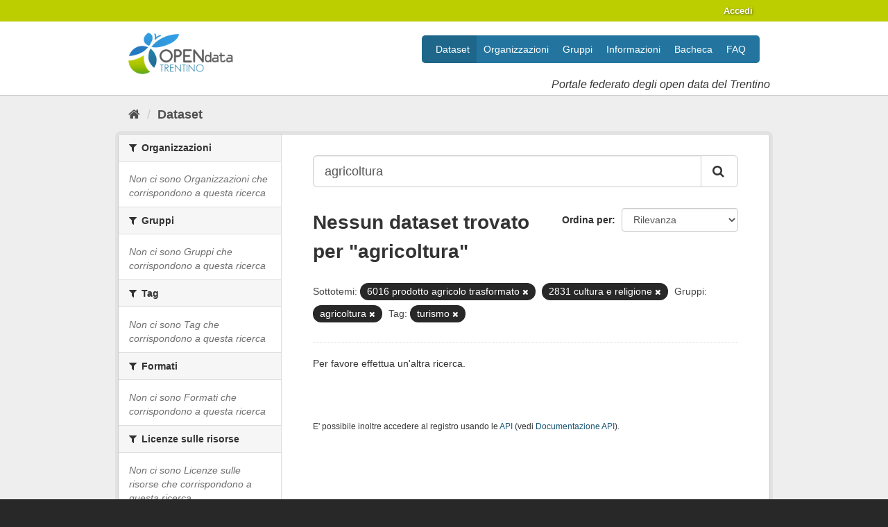

--- FILE ---
content_type: text/html; charset=utf-8
request_url: https://cot-test.infotn.it/dataset/?q=agricoltura&_dcat_subtheme_it_limit=0&dcat_subtheme_it=6016+prodotto+agricolo+trasformato&dcat_subtheme_it=2831+cultura+e+religione&groups=agricoltura&tags=turismo
body_size: 16498
content:
<!DOCTYPE html>
<!--[if IE 9]> <html lang="it" class="ie9"> <![endif]-->
<!--[if gt IE 8]><!--> <html lang="it"> <!--<![endif]-->
  <head>
    
  <meta charset="utf-8" />
      <meta name="generator" content="ckan 2.9.5" />
      <meta name="viewport" content="width=device-width, initial-scale=1.0">
  <link
     rel="alternate"
     type="application/atom+xml"
     title="Feed Atom di Dati Trentino"
     href="/revision/list?format=atom" />

    <title>Dataset - Dati Trentino</title>

    
    
    <link rel="shortcut icon" href="/base/images/ckan.ico" />
    
    
        <link rel="alternate" type="text/n3" href="https://cot-test.infotn.it/catalog.n3"/>
        <link rel="alternate" type="text/ttl" href="https://cot-test.infotn.it/catalog.ttl"/>
        <link rel="alternate" type="application/rdf+xml" href="https://cot-test.infotn.it/catalog.xml"/>
        <link rel="alternate" type="application/ld+json" href="https://cot-test.infotn.it/catalog.jsonld"/>
    

    
   
  
      
      
      
      
    
  

   <link rel="stylesheet" href="/css/multilang.css" type="text/css">


    
    



    
      
      
    

    
    <link href="/webassets/base/4f3188fa_main.css" rel="stylesheet"/>
<link href="/webassets/datitrentinoit/d0f83092_datitrentinoit.css" rel="stylesheet"/>
<link href="/webassets/ckanext-harvest/c95a0af2_harvest_css.css" rel="stylesheet"/>
    
  </head>

  
  <body data-site-root="https://cot-test.infotn.it/" data-locale-root="https://cot-test.infotn.it/" >

    
    <div class="sr-only sr-only-focusable"><a href="#content">Salta al contenuto</a></div>
  

  
     
<div class="account-masthead">
  <div class="container">
     
    <nav class="account not-authed" aria-label="Account">
      <ul class="list-unstyled">
        
        <li><a href="/user/login">Accedi</a></li>
         
      </ul>
    </nav>
     
  </div>
</div>

<header class="navbar navbar-static-top masthead">
    
  <div class="container">
    <div class="navbar-right">
      <button data-target="#main-navigation-toggle" data-toggle="collapse" class="navbar-toggle collapsed" type="button" aria-label="expand or collapse" aria-expanded="false">
        <span class="sr-only">Toggle navigation</span>
        <span class="fa fa-bars"></span>
      </button>
    </div>
    <hgroup class="header-image navbar-left">
      
  <a class="logo" href="/">
    <img src="/images/logo.png" alt="Dati Trentino" />
  </a>

  
    <div class="subtitle">
      <p>Portale federato degli open data del Trentino</p>
    </div>
  


    </hgroup>

    <div class="collapse navbar-collapse" id="main-navigation-toggle">
      
      <nav class="section navigation">
        <ul class="nav nav-pills">
            
	<li class="active"><a href="/dataset/">Dataset</a></li><li><a href="/organization/">Organizzazioni</a></li><li><a href="/group/">Gruppi</a></li><li><a href="/about">Informazioni</a></li><li><a href="/showcase">Bacheca</a></li><li><a href="/faq">FAQ</a></li>

        </ul>
      </nav>
       
    </div>
  </div>
</header>

  
    <div class="main">
      <div id="content" class="container">
        
          
            <div class="flash-messages">
              
                
              
            </div>
          

          
            <div class="toolbar" role="navigation" aria-label="Breadcrumb">
              
                
                  <ol class="breadcrumb">
                    
<li class="home"><a href="/" aria-label="Home"><i class="fa fa-home"></i><span> Home</span></a></li>
                    
  <li class="active"><a href="/dataset/">Dataset</a></li>

                  </ol>
                
              
            </div>
          

          <div class="row wrapper">
            
            
            

            
              <aside class="secondary col-sm-3">
                
                
  <div class="filters">
    <div>
      
        

    
    
	
	    
	    
		<section class="module module-narrow module-shallow">
		    
			<h2 class="module-heading">
			    <i class="fa fa-filter"></i>
			    
			    Organizzazioni
			</h2>
		    
		    
			
			    
				<p class="module-content empty">Non ci sono Organizzazioni che corrispondono a questa ricerca</p>
			    
			
		    
		</section>
	    
	
    

      
        

    
    
	
	    
	    
		<section class="module module-narrow module-shallow">
		    
			<h2 class="module-heading">
			    <i class="fa fa-filter"></i>
			    
			    Gruppi
			</h2>
		    
		    
			
			    
				<p class="module-content empty">Non ci sono Gruppi che corrispondono a questa ricerca</p>
			    
			
		    
		</section>
	    
	
    

      
        

    
    
	
	    
	    
		<section class="module module-narrow module-shallow">
		    
			<h2 class="module-heading">
			    <i class="fa fa-filter"></i>
			    
			    Tag
			</h2>
		    
		    
			
			    
				<p class="module-content empty">Non ci sono Tag che corrispondono a questa ricerca</p>
			    
			
		    
		</section>
	    
	
    

      
        

    
    
	
	    
	    
		<section class="module module-narrow module-shallow">
		    
			<h2 class="module-heading">
			    <i class="fa fa-filter"></i>
			    
			    Formati
			</h2>
		    
		    
			
			    
				<p class="module-content empty">Non ci sono Formati che corrispondono a questa ricerca</p>
			    
			
		    
		</section>
	    
	
    

      
        

    
    
	
	    
	    
		<section class="module module-narrow module-shallow">
		    
			<h2 class="module-heading">
			    <i class="fa fa-filter"></i>
			    
			    Licenze sulle risorse
			</h2>
		    
		    
			
			    
				<p class="module-content empty">Non ci sono Licenze sulle risorse che corrispondono a questa ricerca</p>
			    
			
		    
		</section>
	    
	
    

      
        

    
    
	
	    
	    
		<section class="module module-narrow module-shallow">
		    
			<h2 class="module-heading">
			    <i class="fa fa-filter"></i>
			    
			    Temi del dataset
			</h2>
		    
		    
			
			    
				<p class="module-content empty">Non ci sono Temi del dataset che corrispondono a questa ricerca</p>
			    
			
		    
		</section>
	    
	
    

      
        

    
    
	
	    
	    
		<section class="module module-narrow module-shallow">
		    
			<h2 class="module-heading">
			    <i class="fa fa-filter"></i>
			    
			    Sottotemi
			</h2>
		    
		    
			
			    
				<p class="module-content empty">Non ci sono Sottotemi che corrispondono a questa ricerca</p>
			    
			
		    
		</section>
	    
	
    

      
        

    
    
	
	    
	    
		<section class="module module-narrow module-shallow">
		    
			<h2 class="module-heading">
			    <i class="fa fa-filter"></i>
			    
			    Cataloghi di origine
			</h2>
		    
		    
			
			    
				<p class="module-content empty">Non ci sono Cataloghi di origine che corrispondono a questa ricerca</p>
			    
			
		    
		</section>
	    
	
    

      
        

    
    
	
	    
	    
		<section class="module module-narrow module-shallow">
		    
			<h2 class="module-heading">
			    <i class="fa fa-filter"></i>
			    
			    Regioni
			</h2>
		    
		    
			
			    
				<p class="module-content empty">Non ci sono Regioni che corrispondono a questa ricerca</p>
			    
			
		    
		</section>
	    
	
    

      
    </div>
    <a class="close no-text hide-filters"><i class="fa fa-times-circle"></i><span class="text">close</span></a>
  </div>

              </aside>
            

            
              <div class="primary col-sm-9 col-xs-12" role="main">
                
                
  <section class="module">
    <div class="module-content">
      
        
      
      
        
        
        







<form id="dataset-search-form" class="search-form" method="get" data-module="select-switch">

  
    <div class="input-group search-input-group">
      <input aria-label="Search datasets..." id="field-giant-search" type="text" class="form-control input-lg" name="q" value="agricoltura" autocomplete="off" placeholder="Search datasets...">
      
      <span class="input-group-btn">
        <button class="btn btn-default btn-lg" type="submit" value="search" aria-label="Invia">
          <i class="fa fa-search"></i>
        </button>
      </span>
      
    </div>
  

  
    <span>
  
  

  
  
  
  <input type="hidden" name="dcat_subtheme_it" value="6016 prodotto agricolo trasformato" />
  
  
  
  
  
  <input type="hidden" name="dcat_subtheme_it" value="2831 cultura e religione" />
  
  
  
  
  
  <input type="hidden" name="groups" value="agricoltura" />
  
  
  
  
  
  <input type="hidden" name="tags" value="turismo" />
  
  
  
  </span>
  

  
    
      <div class="form-select form-group control-order-by">
        <label for="field-order-by">Ordina per</label>
        <select id="field-order-by" name="sort" class="form-control">
          
            
              <option value="score desc, metadata_modified desc" selected="selected">Rilevanza</option>
            
          
            
              <option value="title_string asc">Nome Crescente</option>
            
          
            
              <option value="title_string desc">Nome Decrescente</option>
            
          
            
              <option value="metadata_modified desc">Ultima modifica</option>
            
          
            
          
        </select>
        
        <button class="btn btn-default js-hide" type="submit">Vai</button>
        
      </div>
    
  

  
    
      <h1>

  
  
  
  

Nessun dataset trovato per "agricoltura"</h1>
    
  

  
    
      <p class="filter-list">
        
          
          <span class="facet">Sottotemi:</span>
          
            <span class="filtered pill">6016 prodotto agricolo trasformato
              <a href="/dataset/?q=agricoltura&amp;_dcat_subtheme_it_limit=0&amp;dcat_subtheme_it=2831+cultura+e+religione&amp;groups=agricoltura&amp;tags=turismo" class="remove" title="Elimina"><i class="fa fa-times"></i></a>
            </span>
          
            <span class="filtered pill">2831 cultura e religione
              <a href="/dataset/?q=agricoltura&amp;_dcat_subtheme_it_limit=0&amp;dcat_subtheme_it=6016+prodotto+agricolo+trasformato&amp;groups=agricoltura&amp;tags=turismo" class="remove" title="Elimina"><i class="fa fa-times"></i></a>
            </span>
          
        
          
          <span class="facet">Gruppi:</span>
          
            <span class="filtered pill">agricoltura
              <a href="/dataset/?q=agricoltura&amp;_dcat_subtheme_it_limit=0&amp;dcat_subtheme_it=6016+prodotto+agricolo+trasformato&amp;dcat_subtheme_it=2831+cultura+e+religione&amp;tags=turismo" class="remove" title="Elimina"><i class="fa fa-times"></i></a>
            </span>
          
        
          
          <span class="facet">Tag:</span>
          
            <span class="filtered pill">turismo
              <a href="/dataset/?q=agricoltura&amp;_dcat_subtheme_it_limit=0&amp;dcat_subtheme_it=6016+prodotto+agricolo+trasformato&amp;dcat_subtheme_it=2831+cultura+e+religione&amp;groups=agricoltura" class="remove" title="Elimina"><i class="fa fa-times"></i></a>
            </span>
          
        
      </p>
      <a class="show-filters btn btn-default">Risultato del Filtro</a>
    
  

</form>


   <p class="extra">Per favore effettua un'altra ricerca.</p> 



      
      
        

  

      
    </div>

    
      
    
  </section>

  
    <section class="module">
      <div class="module-content">
        
          <small>
            
            
            
          E' possibile inoltre accedere al registro usando le <a href="/api/3">API</a> (vedi <a href="http://docs.ckan.org/en/2.9/api/">Documentazione API</a>). 
          </small>
        
      </div>
    </section>
  

              </div>
            
          </div>
        
      </div>
    </div>
  
     



<footer class="site-footer">
  <div class="container"><div class="row-fluid">

    
    <nav class="footer-links span4">
      <ul class="unstyled">
	<li><a href="/about">
	    <i class="fa fa-comment" aria-hidden="true"></i>
	    Informazioni Dati Trentino
	</a></li>
	<li><a href="/faq">
	    <i class="fa fa-question" aria-hidden="true"></i>
	    Domande frequenti
	</a></li>
	<li><a href="/revision/list?format=atom"><i class="fa fa-rss"></i> Atom Feed</a></li>
	<li><a href="/acknowledgements">
	    <i class="fa fa-user" aria-hidden="true"></i>
	    Ringraziamenti
	</a></li>
	<li><a href="/legal-notes">
	    <i class="fa fa-gavel" aria-hidden="true"></i>
	    Note legali
	</a></li>
	<li><a href="/privacy">
	    <i class="fa fa-key" aria-hidden="true"></i>
	    Privacy
	</a></li>
      </ul>
    </nav>

    
    <nav class="footer-links span4">
      <ul class="unstyled">
          <li>
            <a href="/report" title="Rapporti">
              <i class="fa fa-list" aria-hidden="true"></i>
                Rapporti
            </a>
          </li>
	<li><a href="http://docs.ckan.org/en/2.9/api/index.html">CKAN API</a></li>
	<li><a href="http://www.okfn.org/">Open Knowledge Foundation</a></li>
	<li><a href="http://www.opendefinition.org/okd/"><img src="/images/od_80x15_blue.png"></a></li>
	
        
        

      </ul>
    </nav>

    
    <div class="attribution span4" style="text-align:center;">
      
      <p><a href="http://www.innovazione.provincia.tn.it/opendata"><img src="/images/logo_prov_tn.jpg" /></a></p>

      <hr>
      <p style="line-height:32px;">

        
        <ul class="unstyled" style="display: inline-block">
        
        
        </ul>
        <strong>Fatto con</strong> <a class="hide-text ckan-footer-logo" href="http://ckan.org">CKAN</a>
      </p>
      



<form class="form-inline form-select lang-select" action="/util/redirect" data-module="select-switch" method="POST">
  <label for="field-lang-select">Lingua</label>
  <br/>
  <select id="field-lang-select" name="url" data-module="autocomplete" data-module-dropdown-class="lang-dropdown" data-module-container-class="lang-container">
    
        <option value="/it/dataset/?q=agricoltura&amp;_dcat_subtheme_it_limit=0&amp;dcat_subtheme_it=6016+prodotto+agricolo+trasformato&amp;dcat_subtheme_it=2831+cultura+e+religione&amp;groups=agricoltura&amp;tags=turismo" >
          italiano
        </option>
    
        <option value="/de/dataset/?q=agricoltura&amp;_dcat_subtheme_it_limit=0&amp;dcat_subtheme_it=6016+prodotto+agricolo+trasformato&amp;dcat_subtheme_it=2831+cultura+e+religione&amp;groups=agricoltura&amp;tags=turismo" >
          Deutsch
        </option>
    
        <option value="/fr/dataset/?q=agricoltura&amp;_dcat_subtheme_it_limit=0&amp;dcat_subtheme_it=6016+prodotto+agricolo+trasformato&amp;dcat_subtheme_it=2831+cultura+e+religione&amp;groups=agricoltura&amp;tags=turismo" >
          français
        </option>
    
        <option value="/en/dataset/?q=agricoltura&amp;_dcat_subtheme_it_limit=0&amp;dcat_subtheme_it=6016+prodotto+agricolo+trasformato&amp;dcat_subtheme_it=2831+cultura+e+religione&amp;groups=agricoltura&amp;tags=turismo" >
          English
        </option>
    
  </select>
  <button class="btn js-hide" type="submit">Vai</button>
</form>
    </div>

  </div></div>

  
    
  
</footer>
  
  
  
  
  
    

<script>
  var _paq = window._paq = window._paq || [];
  /* tracker methods like "setCustomDimension" should be called before "trackPageView" */
  _paq.push(['trackPageView']);
  _paq.push(['enableLinkTracking']);
  (function() {
    var u="https://ingestion.webanalytics.italia.it/";
    _paq.push(['setTrackerUrl', u+'matomo.php']);
    _paq.push(['setSiteId', '40223']);
    var d=document, g=d.createElement('script'), s=d.getElementsByTagName('script')[0];
    g.async=true; g.src=u+'matomo.js'; s.parentNode.insertBefore(g,s);
  })();
</script>
<!-- End Matomo Code -->

      

    
    
    <link href="/webassets/vendor/f3b8236b_select2.css" rel="stylesheet"/>
<link href="/webassets/vendor/0b01aef1_font-awesome.css" rel="stylesheet"/>
    <script src="/webassets/vendor/d8ae4bed_jquery.js" type="text/javascript"></script>
<script src="/webassets/vendor/fb6095a0_vendor.js" type="text/javascript"></script>
<script src="/webassets/vendor/580fa18d_bootstrap.js" type="text/javascript"></script>
<script src="/webassets/base/15a18f6c_main.js" type="text/javascript"></script>
<script src="/webassets/base/266988e1_ckan.js" type="text/javascript"></script>
  </body>
</html>

--- FILE ---
content_type: text/css; charset=utf-8
request_url: https://cot-test.infotn.it/webassets/datitrentinoit/d0f83092_datitrentinoit.css
body_size: 20787
content:
/*---------------------------------------------------
    LESS Elements 0.9
  ---------------------------------------------------
    A set of useful LESS mixins
    More info at: http://lesselements.com
  ---------------------------------------------------*/
.nav-item.active > a:before {
  background-image: none;
  width: 0;
  height: 0;
  border-top: 17px solid rgba(140, 160, 166, 0);
  border-bottom: 17px solid rgba(140, 160, 166, 0);
  border-left: 6px solid #8ca0a6;
}
.site-footer .attribution {
  float: right;
}
.site-footer .attribution strong {
  float: left;
}
.site-footer .attribution .ckan-footer-logo {
  float: left;
  margin-left: 10px;
}
.site-footer .lang-select {
  clear: left;
  padding-top: 10px;
}
.hero-primary,
.hero-secondary {
  position: static;
  float: none;
  margin: 0;
  width: auto;
}
.hero-primary .page-heading,
.hero-primary h3 {
  font-size: 24px;
  margin: 0;
}
.hero-secondary {
  height: 50px;
  padding: 0 10px;
  color: #fff;
  line-height: 50px;
  font-size: 19px;
  text-align: center;
  background: #23759f;
  -webkit-border-top-right-radius: 4px;
  -webkit-border-bottom-right-radius: 0;
  -webkit-border-bottom-left-radius: 0;
  -webkit-border-top-left-radius: 4px;
  -moz-border-radius-topright: 4px;
  -moz-border-radius-bottomright: 0;
  -moz-border-radius-bottomleft: 0;
  -moz-border-radius-topleft: 4px;
  border-top-right-radius: 4px;
  border-bottom-right-radius: 0;
  border-bottom-left-radius: 0;
  border-top-left-radius: 4px;
  -moz-background-clip: padding-box;
  -webkit-background-clip: padding-box;
  background-clip: padding-box;
}
.main.homepage {
  padding: 0 0 20px 0;
}
.main.homepage .module:first-child .module-heading {
  -webkit-border-top-right-radius: 3px;
  -webkit-border-bottom-right-radius: 3px;
  -webkit-border-bottom-left-radius: 0;
  -webkit-border-top-left-radius: 0;
  -moz-border-radius-topright: 3px;
  -moz-border-radius-bottomright: 3px;
  -moz-border-radius-bottomleft: 0;
  -moz-border-radius-topleft: 0;
  border-top-right-radius: 3px;
  border-bottom-right-radius: 3px;
  border-bottom-left-radius: 0;
  border-top-left-radius: 0;
  -moz-background-clip: padding-box;
  -webkit-background-clip: padding-box;
  background-clip: padding-box;
}
.main.homepage .group-listing .box {
  position: relative;
}
.ribbon {
  position: absolute;
  top: -2px;
  right: -2px;
  width: 100px;
  height: 100px;
  overflow: hidden;
}
.ribbon > * {
  text-transform: uppercase;
  font-size: 12px;
  background-color: #333;
  color: #fff;
  -webkit-box-shadow: 0px 0px 1px rgba(50, 50, 50, 0.75);
  -moz-box-shadow: 0px 0px 1px rgba(50, 50, 50, 0.75);
  box-shadow: 0px 0px 1px rgba(50, 50, 50, 0.75);
}
.ribbon > em {
  display: block;
  position: absolute;
  top: 20px;
  left: 10px;
  width: 100px;
  padding: 0 10px;
  font-style: normal;
  text-align: center;
  -webkit-transform: rotate(45deg);
  -moz-transform: rotate(45deg);
  -o-transform: rotate(45deg);
  -ms-transform: rotate(45deg);
  transform: rotate(45deg);
}
.ribbon.featured > * {
  background-color: #23759f;
}
.ribbon.new > * {
  background-color: #8cc68a;
}
.no-underline,
.no-underline:hover {
  text-decoration: none;
}
body {
  background-color: #282828;
  background-image: none;
  color: #333333;
}
ul {
  list-style: none;
  padding: 0;
}
a,
.btn-link {
  color: #1a5675;
}
a {
  -webkit-transition: all color ease 0.5s ease-out;
  -moz-transition: all color ease 0.5s ease-out;
  -o-transition: all color ease 0.5s ease-out;
  transition: all color ease 0.5s ease-out;
}
a:not([href]) {
  cursor: default;
}
a:not([href]),
a:not([href]):hover,
a:not([href]):focus {
  text-decoration: none;
  color: #333333;
}
a:hover,
a:focus,
.btn-link:hover,
.btn-link:focus {
  color: #23759f;
}
a,
a:before,
a:after,
button,
input[type="button"] {
  transition: background-color ease 0.5s, border-color ease 0.5s, color ease 0.5s;
}
h1 a[href^="#"],
h2 a[href^="#"],
h3 a[href^="#"],
h4 a[href^="#"],
h5 a[href^="#"],
h6 a[href^="#"] {
  display: none;
}
h1:hover a[href^="#"],
h2:hover a[href^="#"],
h3:hover a[href^="#"],
h4:hover a[href^="#"],
h5:hover a[href^="#"],
h6:hover a[href^="#"] {
  display: inline;
}
.dropdown-menu > li > a:hover,
.dropdown-menu > li > a:focus,
.dropdown-submenu:hover > a,
.dropdown-submenu:focus > a {
  background: #0a0a0a;
  background: -webkit-gradient(linear, left bottom, left top, color-stop(0, #0a0a0a), color-stop(1, #242424));
  background: -ms-linear-gradient(bottom, #0a0a0a, #242424);
  background: -moz-linear-gradient(center bottom, #0a0a0a 0%, #242424 100%);
  background: -o-linear-gradient(#242424, #0a0a0a);
  filter: progid:DXImageTransform.Microsoft.gradient(startColorstr='#242424', endColorstr='#0a0a0a', GradientType=0);
}
.dropdown-menu > .active > a,
.dropdown-menu > .active > a:hover,
.dropdown-menu > .active > a:focus {
  background: #0a0a0a;
  background: -webkit-gradient(linear, left bottom, left top, color-stop(0, #0a0a0a), color-stop(1, #242424));
  background: -ms-linear-gradient(bottom, #0a0a0a, #242424);
  background: -moz-linear-gradient(center bottom, #0a0a0a 0%, #242424 100%);
  background: -o-linear-gradient(#242424, #0a0a0a);
  filter: progid:DXImageTransform.Microsoft.gradient(startColorstr='#242424', endColorstr='#0a0a0a', GradientType=0);
}
.nav-list > .active > a,
.nav-list > .active > a:hover,
.nav-list > .active > a:focus {
  background-color: #242424;
}
.nav-pills > .active > a,
.nav-pills > .active > a:hover,
.nav-pills > .active > a:focus {
  background-color: #242424;
}
.nav .dropdown-toggle .caret {
  border-top-color: #242424;
  border-bottom-color: #242424;
}
.nav .dropdown-toggle:hover .caret,
.nav .dropdown-toggle:focus .caret {
  border-top-color: #000000;
  border-bottom-color: #000000;
}
a.thumbnail:hover,
a.thumbnail:focus {
  border-color: #242424;
  -webkit-box-shadow: 0 1px 4px rgba(61, 61, 61, 0.25);
  -moz-box-shadow: 0 1px 4px rgba(61, 61, 61, 0.25);
  box-shadow: 0 1px 4px rgba(61, 61, 61, 0.25);
}
.editor .editor-info-block a {
  color: #242424;
}
.popover-followee .nav li a i {
  background-color: #242424;
  -webkit-box-shadow: inset 0 1px 2 x rgba(61, 61, 61, 0.2);
  -moz-box-shadow: inset 0 1px 2 x rgba(61, 61, 61, 0.2);
  box-shadow: inset 0 1px 2 x rgba(61, 61, 61, 0.2);
}
.popover-followee .nav li.active a i {
  color: #242424;
}
textarea:focus,
input[type="text"]:focus,
input[type="password"]:focus,
input[type="datetime"]:focus,
input[type="datetime-local"]:focus,
input[type="date"]:focus,
input[type="month"]:focus,
input[type="time"]:focus,
input[type="week"]:focus,
input[type="number"]:focus,
input[type="email"]:focus,
input[type="url"]:focus,
input[type="search"]:focus,
input[type="tel"]:focus,
input[type="color"]:focus,
.uneditable-input:focus {
  border-color: #707070;
  box-shadow: inset 0 1px 1px rgba(0, 0, 0, 0.075), 0 0 8px rgba(61, 61, 61, 0.4);
  outline: 0;
  -moz-box-shadow: inset 0 1px 1px rgba(0, 0, 0, 0.075), 0 0 8px rgba(61, 61, 61, 0.4);
  -webkit-box-shadow: inset 0 1px 1px rgba(0, 0, 0, 0.075), 0 0 8px rgba(61, 61, 61, 0.4);
}
.btn-primary {
  background: #23759f;
  background: -webkit-gradient(linear, left bottom, left top, color-stop(0, #053663), color-stop(1, #23759f));
  background: -ms-linear-gradient(bottom, #053663, #23759f);
  background: -moz-linear-gradient(center bottom, #053663 0%, #23759f 100%);
  background: -o-linear-gradient(#23759f, #053663);
  filter: progid:DXImageTransform.Microsoft.gradient(startColorstr='#23759f', endColorstr='#053663', GradientType=0);
  border-color: #053663;
  border-color: rgba(0, 0, 0, 0.1) rgba(0, 0, 0, 0.1) rgba(0, 0, 0, 0.25);
}
.btn-primary:hover,
.btn-primary:focus,
.btn-primary:active,
.btn-primary.active,
.btn-primary.disabled,
.btn-primary[disabled] {
  background: #053663;
}
.btn-info {
  background: #282828;
  background: -webkit-gradient(linear, left bottom, left top, color-stop(0, #060606), color-stop(1, #282828));
  background: -ms-linear-gradient(bottom, #060606, #282828);
  background: -moz-linear-gradient(center bottom, #060606 0%, #282828 100%);
  background: -o-linear-gradient(#282828, #060606);
  filter: progid:DXImageTransform.Microsoft.gradient(startColorstr='#282828', endColorstr='#060606', GradientType=0);
  border-color: #060606;
  border-color: rgba(0, 0, 0, 0.1) rgba(0, 0, 0, 0.1) rgba(0, 0, 0, 0.25);
}
.btn-info:hover,
.btn-info:focus,
.btn-info:active,
.btn-info.active,
.btn-info.disabled,
.btn-info[disabled] {
  background: #060606;
}
.btn-success {
  background: #8cc68a;
  background: -webkit-gradient(linear, left bottom, left top, color-stop(0, #4d9a4b), color-stop(1, #8cc68a));
  background: -ms-linear-gradient(bottom, #4d9a4b, #8cc68a);
  background: -moz-linear-gradient(center bottom, #4d9a4b 0%, #8cc68a 100%);
  background: -o-linear-gradient(#8cc68a, #4d9a4b);
  filter: progid:DXImageTransform.Microsoft.gradient(startColorstr='#8cc68a', endColorstr='#4d9a4b', GradientType=0);
  border-color: #4d9a4b;
  border-color: rgba(0, 0, 0, 0.1) rgba(0, 0, 0, 0.1) rgba(0, 0, 0, 0.25);
}
.btn-success:hover,
.btn-success:focus,
.btn-success:active,
.btn-success.active,
.btn-success.disabled,
.btn-success[disabled] {
  background: #4d9a4b;
}
.btn-warning {
  background: #fe9131;
  background: -webkit-gradient(linear, left bottom, left top, color-stop(0, #fd5209), color-stop(1, #fe9131));
  background: -ms-linear-gradient(bottom, #fd5209, #fe9131);
  background: -moz-linear-gradient(center bottom, #fd5209 0%, #fe9131 100%);
  background: -o-linear-gradient(#fe9131, #fd5209);
  filter: progid:DXImageTransform.Microsoft.gradient(startColorstr='#fe9131', endColorstr='#fd5209', GradientType=0);
  border-color: #fd5209;
  border-color: rgba(0, 0, 0, 0.1) rgba(0, 0, 0, 0.1) rgba(0, 0, 0, 0.25);
}
.btn-warning:hover,
.btn-warning:focus,
.btn-warning:active,
.btn-warning.active,
.btn-warning.disabled,
.btn-warning[disabled] {
  background: #fd5209;
}
.btn-danger {
  background: #fe4c30;
  background: -webkit-gradient(linear, left bottom, left top, color-stop(0, #fd1709), color-stop(1, #fe4c30));
  background: -ms-linear-gradient(bottom, #fd1709, #fe4c30);
  background: -moz-linear-gradient(center bottom, #fd1709 0%, #fe4c30 100%);
  background: -o-linear-gradient(#fe4c30, #fd1709);
  filter: progid:DXImageTransform.Microsoft.gradient(startColorstr='#fe4c30', endColorstr='#fd1709', GradientType=0);
  border-color: #fd1709;
  border-color: rgba(0, 0, 0, 0.1) rgba(0, 0, 0, 0.1) rgba(0, 0, 0, 0.25);
}
.btn-danger:hover,
.btn-danger:focus,
.btn-danger:active,
.btn-danger.active,
.btn-danger.disabled,
.btn-danger[disabled] {
  background: #fd1709;
}

.account-masthead {
  background-color: #bccd00;
  background-image: none;
  color: #fff;
  text-shadow: 1px 1px 3px rgba(0, 0, 0, 0.5);
}
.account-masthead .account ul li {
  border: none;
}
.account-masthead .account ul li a {
  color: #fff;
  transition: background-color ease 0.5s;
}
.account-masthead .account ul li a:hover {
  color: #fff;
  background-color: #8d9a00;
}
.account-masthead .account .notifications a span {
  background-color: #8d9a00;
}
.nav-pills > li > a {
  border-radius: 0 0 0 0;
}
.masthead {
  padding-top: 10px;
  padding-bottom: 30px;
  background-color: #ffffff;
  background-image: none;
  border-bottom: solid 1px #ccc;
}
.masthead,
.masthead a {
  color: #333;
}
.masthead .navigation {
  margin: 0;
}
.masthead .navigation .nav-pills > li:first-child > a {
  border-top-left-radius: 5px;
  border-bottom-left-radius: 5px;
  padding-left: 20px;
}
.masthead .navigation .nav-pills > li:last-child > a {
  border-top-right-radius: 5px;
  border-bottom-right-radius: 5px;
  padding-right: 20px;
}
.masthead .navigation .nav-pills > li > a {
  margin: 0;
  padding: 10px 10px;
  color: #fff;
  background: #23759f;
  transition: background-color ease 0.5s;
  -webkit-border-top-right-radius: 0 0 0 0;
  -webkit-border-bottom-right-radius: 0;
  -webkit-border-bottom-left-radius: 0;
  -webkit-border-top-left-radius: 0;
  -moz-border-radius-topright: 0 0 0 0;
  -moz-border-radius-bottomright: 0;
  -moz-border-radius-bottomleft: 0;
  -moz-border-radius-topleft: 0;
  border-top-right-radius: 0 0 0 0;
  border-bottom-right-radius: 0;
  border-bottom-left-radius: 0;
  border-top-left-radius: 0;
  -moz-background-clip: padding-box;
  -webkit-background-clip: padding-box;
  background-clip: padding-box;
}
.masthead .navigation .nav-pills > li > a:hover,
.masthead .navigation .nav-pills > li > a:focus {
  background-color: #2884b4;
}
.masthead .navigation .nav-pills li.active a {
  background-color: #1e668a;
}
.masthead input[type="text"] {
  border-color: #242424;
}
.masthead input[type="text"]:focus {
  -webkit-box-shadow: inset 0px 0px 5px 0px rgba(0, 0, 0, 0.3);
  -moz-box-shadow: inset 0px 0px 5px 0px rgba(0, 0, 0, 0.3);
  box-shadow: inset 0px 0px 5px 0px rgba(0, 0, 0, 0.3);
}
.masthead .site-search input {
  padding: 5px 10px;
}
.masthead .logo {
  display: block;
  margin-top: 6px;
}
.masthead .header-image .subtitle {
  position: absolute;
  top: 70px;
  right: 0;
  font-size: 16px;
  font-style: italic;
}
.masthead .header-image .subtitle strong {
  color: #23759f;
}
.masthead .site-search input[name="q"] {
  border-color: #aaa;
}
[role="main"],
.main {
  background-image: none;
}
.box {
  -webkit-box-shadow: none;
  -moz-box-shadow: none;
  box-shadow: none;
}
.pill {
  background-color: #282828;
}
.pill a:hover {
  color: #FFF;
}
.nav-item.active > a,
.nav-item.active > a:hover {
  background-color: #282828;
}
.nav-item.active > a:before {
  border-left-color: #282828;
}
.site-footer {
  background-color: #161616;
  background-image: none;
  border-top: solid 1px #000;
  color: rgba(255, 255, 255, 0.6);
}
.site-footer .navigation .nav-pills a:hover,
.site-footer .navigation .nav-pills .active a {
  background-color: #282828;
}
.site-footer input[type="text"] {
  border-color: #0e0e0e;
}
.site-footer,
.site-footer label,
.site-footer small {
  color: rgba(255, 255, 255, 0.6);
}
.site-footer a {
  color: rgba(255, 255, 255, 0.6);
}
.site-footer a:hover {
  color: #ffffff;
}
.site-footer hr {
  border-color: #303030;
}
.attribution small {
  color: rgba(255, 255, 255, 0.6);
}
.tag-list-2 {
  position: relative;
  margin: 0;
  padding: 0;
  list-style: none;
}
.tag-list-2 li {
  display: inline-block;
  position: relative;
  margin: 5px ;
}
.tag-list-2 a.tag-item {
  display: block;
  padding: 3px 10px;
  background: #222;
  color: #eee;
  text-decoration: none;
  -webkit-border-top-right-radius: 4px;
  -webkit-border-bottom-right-radius: 4px;
  -webkit-border-bottom-left-radius: 4px;
  -webkit-border-top-left-radius: 4px;
  -moz-border-radius-topright: 4px;
  -moz-border-radius-bottomright: 4px;
  -moz-border-radius-bottomleft: 4px;
  -moz-border-radius-topleft: 4px;
  border-top-right-radius: 4px;
  border-bottom-right-radius: 4px;
  border-bottom-left-radius: 4px;
  border-top-left-radius: 4px;
  -moz-background-clip: padding-box;
  -webkit-background-clip: padding-box;
  background-clip: padding-box;
  border: none;
  text-shadow: rgba(0, 0, 0, 0.8) 0 1px 2px;
}
.tag-list-2 a.tag-item:hover {
  background: #888;
}
.nav-pills > li + li {
    margin-left: 0;
}
.span6 {
  flex: 1;
  margin: 10px;
}

button.btn.btn-primary[type="submit"] {
 float: unset;
}

span.btn-group {
  display: inline-flex;
  width: 100%;
  padding: 0 50px;
}

.dataset-search input {
  flex: 1;
  border: 1px solid #cccccc;
  padding-left: 5px;
  padding-right: 5px;
}

.container {
  margin: auto;
}

.container div.row:not(.wrapper), .row-fluid {
  display: flex;
  flex-wrap: wrap;
  justify-content: space-between;
}

header.module-content {
  margin-bottom: 0;
}

header.module-content + div.module-content {
 background-color: #fff;
}

.container, .navbar-static-top .container, .navbar-fixed-top .container, .navbar-fixed-bottom .container {
    max-width: 940px;
}

.home-box {
  height: 100%;
  margin: 0 0 20px 0;
  padding: 20px;
  text-align: center;
  background: #eee;
  background: rgba(238, 238, 238, 0.8);
  border: none;
  -webkit-box-shadow: inset 1px 1px 0 #ffffff;
  -moz-box-shadow: inset 1px 1px 0 #ffffff;
  box-shadow: inset 1px 1px 0 #ffffff;
}
.home-box h3 {
  font-size: 24px;
  line-height: 28px;
  margin: 0 0 10px;
}
.home-box .dataset-search {
  margin-top: 20px;
}
.home-box .dataset-search input,
.home-box .dataset-search button {
  margin: 0;
}
.home-primary-text,
.home-search {
  text-align: center;
}
.home-primary-text p,
.home-search p {
  padding: 10px 60px;
}
.homepage-slider-ng {
  height: max-content;
  position: relative;
  background: #333;
  padding-bottom: 10px;
  -webkit-transition: background-image 0.5s ease-in-out;
  transition: background-image 0.5s ease-in-out;
  background-repeat: no-repeat;
  background-size: cover;
}
.homepage-slider-ng:before,
.homepage-slider-ng:after {
  position: absolute;
  width: 100%;
  height: 15px;
  z-index: 10;
  content: ' ';
  left: 0;
  right: 0;
}
.homepage-slider-ng:before {
  top: 0;
  background: rgba(0, 0, 0, 0);
  background: -webkit-gradient(linear, left bottom, left top, color-stop(0, rgba(0, 0, 0, 0)), color-stop(1, rgba(0, 0, 0, 0.3)));
  background: -ms-linear-gradient(bottom, rgba(0, 0, 0, 0), rgba(0, 0, 0, 0.3));
  background: -moz-linear-gradient(center bottom, rgba(0, 0, 0, 0) 0%, rgba(0, 0, 0, 0.3) 100%);
  background: -o-linear-gradient(rgba(0, 0, 0, 0.3), rgba(0, 0, 0, 0));
  filter: progid:DXImageTransform.Microsoft.gradient(startColorstr='rgba(0, 0, 0, 0.3)', endColorstr='rgba(0, 0, 0, 0)', GradientType=0);
}
.homepage-slider-ng:after {
  bottom: 0;
  background: rgba(0, 0, 0, 0);
  background: -webkit-gradient(linear, left bottom, left top, color-stop(0, rgba(0, 0, 0, 0.3)), color-stop(1, rgba(0, 0, 0, 0)));
  background: -ms-linear-gradient(bottom, rgba(0, 0, 0, 0.3), rgba(0, 0, 0, 0));
  background: -moz-linear-gradient(center bottom, rgba(0, 0, 0, 0.3) 0%, rgba(0, 0, 0, 0) 100%);
  background: -o-linear-gradient(rgba(0, 0, 0, 0), rgba(0, 0, 0, 0.3));
  filter: progid:DXImageTransform.Microsoft.gradient(startColorstr='rgba(0, 0, 0, 0)', endColorstr='rgba(0, 0, 0, 0.3)', GradientType=0);
}
.homepage-slider-ng .text-wrapper {
  height: 170px;
  z-index: 1;
  padding: 20px;
}

.homepage-slider-ng .text-wrapper .text-container {
  color: #fff;
  text-align: center;
  text-shadow: #000 2px 2px 5px;
  font-size: 24px;
  line-height: 32px;
  max-width: 900px;
  margin: 0 auto;
}
.homepage-slider-ng .text-wrapper .text-container h3,
.homepage-slider-ng .text-wrapper .text-container .text-row {
  background: rgba(0, 0, 0, 0.5);
  padding: 0 10px;
  display: inline-block;
  margin: 3px 0;
}
.homepage-slider-ng .text-wrapper .text-container h3 {
  font-size: 32px;
  text-transform: uppercase;
  font-weight: bold;
}
.homepage-slider-ng .text-wrapper .text-container a {
  color: #eee;
  text-decoration: underline;
}

.homepage-slider-ng .boxes-wrapper {
  margin-top: 15px;
}

.homepage-slider-ng .boxes-wrapper,
.homepage-slider-ng .boxes-wrapper .home-box {
  z-index: 10 !important;
}
.rot1 {
  transform: rotate(1deg);
  -moz-transform: rotate(1deg);
  -webkit-transform: rotate(1deg);
}
.rot2 {
  transform: rotate(2deg);
  -moz-transform: rotate(2deg);
  -webkit-transform: rotate(2deg);
}
.rot3 {
  transform: rotate(3deg);
  -moz-transform: rotate(3deg);
  -webkit-transform: rotate(3deg);
}
.rot4 {
  transform: rotate(4deg);
  -moz-transform: rotate(4deg);
  -webkit-transform: rotate(4deg);
}
.rot5 {
  transform: rotate(5deg);
  -moz-transform: rotate(5deg);
  -webkit-transform: rotate(5deg);
}
.rot6 {
  transform: rotate(6deg);
  -moz-transform: rotate(6deg);
  -webkit-transform: rotate(6deg);
}
.rotm1 {
  transform: rotate(-1deg);
  -moz-transform: rotate(-1deg);
  -webkit-transform: rotate(-1deg);
}
.rotm2 {
  transform: rotate(-2deg);
  -moz-transform: rotate(-2deg);
  -webkit-transform: rotate(-2deg);
}
.rotm3 {
  transform: rotate(-3deg);
  -moz-transform: rotate(-3deg);
  -webkit-transform: rotate(-3deg);
}
.rotm4 {
  transform: rotate(-4deg);
  -moz-transform: rotate(-4deg);
  -webkit-transform: rotate(-4deg);
}
.rotm5 {
  transform: rotate(-5deg);
  -moz-transform: rotate(-5deg);
  -webkit-transform: rotate(-5deg);
}
.rotm6 {
  transform: rotate(-6deg);
  -moz-transform: rotate(-6deg);
  -webkit-transform: rotate(-6deg);
}
.footer-links ul > li > a > i {width:15px; display:inline-flex;}
ul.unstyled, ol.unstyled {
    margin-left: 0;
    list-style: none;
}
.module-heading.home:before, .module-heading.home:after {
  display: none;
}
@media screen and (max-width: 900px) {
  .homepage-slider-ng .text-wrapper {
    height: 100%;
  }
   .container div.row {
     justify-content: center;
  }
}